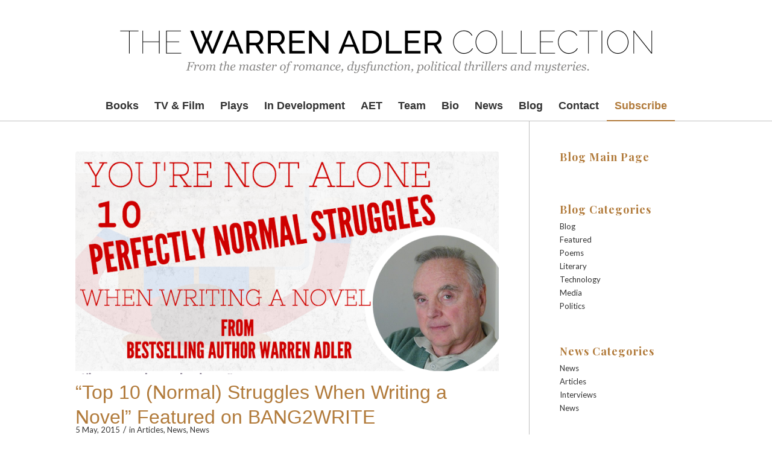

--- FILE ---
content_type: text/html; charset=UTF-8
request_url: https://www.warrenadler.com/top-10-normal-struggles-when-writing-a-novel/
body_size: 18735
content:
<!DOCTYPE html>
<html lang="en-US" class="html_stretched responsive av-preloader-disabled  html_header_top html_logo_center html_bottom_nav_header html_menu_right html_custom html_header_sticky_disabled html_header_shrinking_disabled html_mobile_menu_phone html_header_searchicon_disabled html_content_align_center html_header_unstick_top_disabled html_header_stretch_disabled html_av-overlay-side html_av-overlay-side-classic html_av-submenu-noclone html_entry_id_7900 av-cookies-no-cookie-consent av-no-preview av-default-lightbox html_text_menu_active av-mobile-menu-switch-default">
<head>
<meta charset="UTF-8" />


<!-- mobile setting -->
<meta name="viewport" content="width=device-width, initial-scale=1">

<!-- Scripts/CSS and wp_head hook -->
<meta name='robots' content='index, follow, max-image-preview:large, max-snippet:-1, max-video-preview:-1' />

<!-- Google Tag Manager for WordPress by gtm4wp.com -->
<script data-cfasync="false" data-pagespeed-no-defer>
	var gtm4wp_datalayer_name = "dataLayer";
	var dataLayer = dataLayer || [];
</script>
<!-- End Google Tag Manager for WordPress by gtm4wp.com -->			<!-- Using Stormation's 'Read More, Copy Link' plugin from stormation.info -->
			<script language="JavaScript">
				function addLink() {
					var bodyElement = document.getElementsByTagName('body')[0];
					var selection;
					selection = window.getSelection();
					var selectiontxt = selection.toString();
										var pageLink = "<br /><br /> ";
					var copytext = selection + pageLink;
										var attachDiv = document.createElement('div');
					attachDiv.style.position='absolute';
					attachDiv.style.left='-99999px';
					bodyElement.appendChild(attachDiv);
					attachDiv.innerHTML = copytext;
					selection.selectAllChildren(attachDiv);
					window.setTimeout(function() {
						bodyElement.removeChild(attachDiv);
					},0);
				}
				document.oncopy = addLink;
			</script>
			
	<!-- This site is optimized with the Yoast SEO plugin v26.6 - https://yoast.com/wordpress/plugins/seo/ -->
	<title>&quot;Top 10 (Normal) Struggles When Writing a Novel&quot; Featured on BANG2WRITE - The Warren Adler Collection</title>
	<link rel="canonical" href="https://www.warrenadler.com/top-10-normal-struggles-when-writing-a-novel/" />
	<meta property="og:locale" content="en_US" />
	<meta property="og:type" content="article" />
	<meta property="og:title" content="&quot;Top 10 (Normal) Struggles When Writing a Novel&quot; Featured on BANG2WRITE - The Warren Adler Collection" />
	<meta property="og:description" content="BANG2WRITE Features Warren Adler&#8217;s &#8220;Top 10 (Normal) Struggles When Writing a Novel&#8221;  1) Title dilemmas Like every author on the planet, I’ve spent endless hours mulling over title options for my work. One strives, of course, to be both memorable and honestly descriptive of the content. But then, by and large, a great title is [&hellip;]" />
	<meta property="og:url" content="https://www.warrenadler.com/top-10-normal-struggles-when-writing-a-novel/" />
	<meta property="og:site_name" content="The Warren Adler Collection" />
	<meta property="article:author" content="https://www.facebook.com/warrenadler" />
	<meta property="article:published_time" content="2015-05-05T16:48:01+00:00" />
	<meta property="og:image" content="https://www.warrenadler.com/wp-content/uploads/2015/04/10-normal-struggles-1.png" />
	<meta property="og:image:width" content="799" />
	<meta property="og:image:height" content="420" />
	<meta property="og:image:type" content="image/png" />
	<meta name="author" content="Warren Adler" />
	<meta name="twitter:label1" content="Written by" />
	<meta name="twitter:data1" content="Warren Adler" />
	<meta name="twitter:label2" content="Est. reading time" />
	<meta name="twitter:data2" content="1 minute" />
	<script type="application/ld+json" class="yoast-schema-graph">{"@context":"https://schema.org","@graph":[{"@type":"WebPage","@id":"https://www.warrenadler.com/top-10-normal-struggles-when-writing-a-novel/","url":"https://www.warrenadler.com/top-10-normal-struggles-when-writing-a-novel/","name":"\"Top 10 (Normal) Struggles When Writing a Novel\" Featured on BANG2WRITE - The Warren Adler Collection","isPartOf":{"@id":"https://www.warrenadler.com/#website"},"primaryImageOfPage":{"@id":"https://www.warrenadler.com/top-10-normal-struggles-when-writing-a-novel/#primaryimage"},"image":{"@id":"https://www.warrenadler.com/top-10-normal-struggles-when-writing-a-novel/#primaryimage"},"thumbnailUrl":"https://www.warrenadler.com/wp-content/uploads/2015/04/10-normal-struggles-1.png","datePublished":"2015-05-05T16:48:01+00:00","author":{"@id":"https://www.warrenadler.com/#/schema/person/305eb2246344122004c991d7d2108ffe"},"breadcrumb":{"@id":"https://www.warrenadler.com/top-10-normal-struggles-when-writing-a-novel/#breadcrumb"},"inLanguage":"en-US","potentialAction":[{"@type":"ReadAction","target":["https://www.warrenadler.com/top-10-normal-struggles-when-writing-a-novel/"]}]},{"@type":"ImageObject","inLanguage":"en-US","@id":"https://www.warrenadler.com/top-10-normal-struggles-when-writing-a-novel/#primaryimage","url":"https://www.warrenadler.com/wp-content/uploads/2015/04/10-normal-struggles-1.png","contentUrl":"https://www.warrenadler.com/wp-content/uploads/2015/04/10-normal-struggles-1.png","width":799,"height":420,"caption":"writing a novel"},{"@type":"BreadcrumbList","@id":"https://www.warrenadler.com/top-10-normal-struggles-when-writing-a-novel/#breadcrumb","itemListElement":[{"@type":"ListItem","position":1,"name":"Home","item":"https://www.warrenadler.com/"},{"@type":"ListItem","position":2,"name":"Blog","item":"https://www.warrenadler.com/blog/"},{"@type":"ListItem","position":3,"name":"&#8220;Top 10 (Normal) Struggles When Writing a Novel&#8221; Featured on BANG2WRITE"}]},{"@type":"WebSite","@id":"https://www.warrenadler.com/#website","url":"https://www.warrenadler.com/","name":"The Warren Adler Collection","description":"From the master of romance, dysfunction, politcal thrillers and mysteries.","potentialAction":[{"@type":"SearchAction","target":{"@type":"EntryPoint","urlTemplate":"https://www.warrenadler.com/?s={search_term_string}"},"query-input":{"@type":"PropertyValueSpecification","valueRequired":true,"valueName":"search_term_string"}}],"inLanguage":"en-US"},{"@type":"Person","@id":"https://www.warrenadler.com/#/schema/person/305eb2246344122004c991d7d2108ffe","name":"Warren Adler","image":{"@type":"ImageObject","inLanguage":"en-US","@id":"https://www.warrenadler.com/#/schema/person/image/","url":"https://secure.gravatar.com/avatar/ca17ff4929ebe294cb9f2f88e57dbcd8d3571e94341761b387c03da3edcc78ad?s=96&d=mm&r=g","contentUrl":"https://secure.gravatar.com/avatar/ca17ff4929ebe294cb9f2f88e57dbcd8d3571e94341761b387c03da3edcc78ad?s=96&d=mm&r=g","caption":"Warren Adler"},"sameAs":["https://warrenadler.com","https://www.facebook.com/warrenadler"],"url":"https://www.warrenadler.com/warren-adler/warren/"}]}</script>
	<!-- / Yoast SEO plugin. -->


<link rel="alternate" type="application/rss+xml" title="The Warren Adler Collection &raquo; Feed" href="https://www.warrenadler.com/feed/" />
<link rel="alternate" type="application/rss+xml" title="The Warren Adler Collection &raquo; Comments Feed" href="https://www.warrenadler.com/comments/feed/" />
<link rel="alternate" title="oEmbed (JSON)" type="application/json+oembed" href="https://www.warrenadler.com/wp-json/oembed/1.0/embed?url=https%3A%2F%2Fwww.warrenadler.com%2Ftop-10-normal-struggles-when-writing-a-novel%2F" />
<link rel="alternate" title="oEmbed (XML)" type="text/xml+oembed" href="https://www.warrenadler.com/wp-json/oembed/1.0/embed?url=https%3A%2F%2Fwww.warrenadler.com%2Ftop-10-normal-struggles-when-writing-a-novel%2F&#038;format=xml" />

<!-- google webfont font replacement -->

			<script type='text/javascript'>

				(function() {

					/*	check if webfonts are disabled by user setting via cookie - or user must opt in.	*/
					var html = document.getElementsByTagName('html')[0];
					var cookie_check = html.className.indexOf('av-cookies-needs-opt-in') >= 0 || html.className.indexOf('av-cookies-can-opt-out') >= 0;
					var allow_continue = true;
					var silent_accept_cookie = html.className.indexOf('av-cookies-user-silent-accept') >= 0;

					if( cookie_check && ! silent_accept_cookie )
					{
						if( ! document.cookie.match(/aviaCookieConsent/) || html.className.indexOf('av-cookies-session-refused') >= 0 )
						{
							allow_continue = false;
						}
						else
						{
							if( ! document.cookie.match(/aviaPrivacyRefuseCookiesHideBar/) )
							{
								allow_continue = false;
							}
							else if( ! document.cookie.match(/aviaPrivacyEssentialCookiesEnabled/) )
							{
								allow_continue = false;
							}
							else if( document.cookie.match(/aviaPrivacyGoogleWebfontsDisabled/) )
							{
								allow_continue = false;
							}
						}
					}

					if( allow_continue )
					{
						var f = document.createElement('link');

						f.type 	= 'text/css';
						f.rel 	= 'stylesheet';
						f.href 	= 'https://fonts.googleapis.com/css?family=Playfair+Display:400,700%7CLato:300,400,700&display=auto';
						f.id 	= 'avia-google-webfont';

						document.getElementsByTagName('head')[0].appendChild(f);
					}
				})();

			</script>
			<style id='wp-img-auto-sizes-contain-inline-css' type='text/css'>
img:is([sizes=auto i],[sizes^="auto," i]){contain-intrinsic-size:3000px 1500px}
/*# sourceURL=wp-img-auto-sizes-contain-inline-css */
</style>
<link rel='stylesheet' id='jetpack_related-posts-css' href='https://www.warrenadler.com/wp-content/plugins/jetpack/modules/related-posts/related-posts.css?ver=20240116' type='text/css' media='all' />
<link rel='stylesheet' id='avia-grid-css' href='https://www.warrenadler.com/wp-content/themes/enfold/css/grid.css?ver=7.1.1' type='text/css' media='all' />
<link rel='stylesheet' id='avia-base-css' href='https://www.warrenadler.com/wp-content/themes/enfold/css/base.css?ver=7.1.1' type='text/css' media='all' />
<link rel='stylesheet' id='avia-layout-css' href='https://www.warrenadler.com/wp-content/themes/enfold/css/layout.css?ver=7.1.1' type='text/css' media='all' />
<link rel='stylesheet' id='avia-module-audioplayer-css' href='https://www.warrenadler.com/wp-content/themes/enfold/config-templatebuilder/avia-shortcodes/audio-player/audio-player.css?ver=7.1.1' type='text/css' media='all' />
<link rel='stylesheet' id='avia-module-blog-css' href='https://www.warrenadler.com/wp-content/themes/enfold/config-templatebuilder/avia-shortcodes/blog/blog.css?ver=7.1.1' type='text/css' media='all' />
<link rel='stylesheet' id='avia-module-postslider-css' href='https://www.warrenadler.com/wp-content/themes/enfold/config-templatebuilder/avia-shortcodes/postslider/postslider.css?ver=7.1.1' type='text/css' media='all' />
<link rel='stylesheet' id='avia-module-button-css' href='https://www.warrenadler.com/wp-content/themes/enfold/config-templatebuilder/avia-shortcodes/buttons/buttons.css?ver=7.1.1' type='text/css' media='all' />
<link rel='stylesheet' id='avia-module-buttonrow-css' href='https://www.warrenadler.com/wp-content/themes/enfold/config-templatebuilder/avia-shortcodes/buttonrow/buttonrow.css?ver=7.1.1' type='text/css' media='all' />
<link rel='stylesheet' id='avia-module-button-fullwidth-css' href='https://www.warrenadler.com/wp-content/themes/enfold/config-templatebuilder/avia-shortcodes/buttons_fullwidth/buttons_fullwidth.css?ver=7.1.1' type='text/css' media='all' />
<link rel='stylesheet' id='avia-module-catalogue-css' href='https://www.warrenadler.com/wp-content/themes/enfold/config-templatebuilder/avia-shortcodes/catalogue/catalogue.css?ver=7.1.1' type='text/css' media='all' />
<link rel='stylesheet' id='avia-module-comments-css' href='https://www.warrenadler.com/wp-content/themes/enfold/config-templatebuilder/avia-shortcodes/comments/comments.css?ver=7.1.1' type='text/css' media='all' />
<link rel='stylesheet' id='avia-module-contact-css' href='https://www.warrenadler.com/wp-content/themes/enfold/config-templatebuilder/avia-shortcodes/contact/contact.css?ver=7.1.1' type='text/css' media='all' />
<link rel='stylesheet' id='avia-module-slideshow-css' href='https://www.warrenadler.com/wp-content/themes/enfold/config-templatebuilder/avia-shortcodes/slideshow/slideshow.css?ver=7.1.1' type='text/css' media='all' />
<link rel='stylesheet' id='avia-module-slideshow-contentpartner-css' href='https://www.warrenadler.com/wp-content/themes/enfold/config-templatebuilder/avia-shortcodes/contentslider/contentslider.css?ver=7.1.1' type='text/css' media='all' />
<link rel='stylesheet' id='avia-module-countdown-css' href='https://www.warrenadler.com/wp-content/themes/enfold/config-templatebuilder/avia-shortcodes/countdown/countdown.css?ver=7.1.1' type='text/css' media='all' />
<link rel='stylesheet' id='avia-module-dynamic-field-css' href='https://www.warrenadler.com/wp-content/themes/enfold/config-templatebuilder/avia-shortcodes/dynamic_field/dynamic_field.css?ver=7.1.1' type='text/css' media='all' />
<link rel='stylesheet' id='avia-module-gallery-css' href='https://www.warrenadler.com/wp-content/themes/enfold/config-templatebuilder/avia-shortcodes/gallery/gallery.css?ver=7.1.1' type='text/css' media='all' />
<link rel='stylesheet' id='avia-module-gallery-hor-css' href='https://www.warrenadler.com/wp-content/themes/enfold/config-templatebuilder/avia-shortcodes/gallery_horizontal/gallery_horizontal.css?ver=7.1.1' type='text/css' media='all' />
<link rel='stylesheet' id='avia-module-maps-css' href='https://www.warrenadler.com/wp-content/themes/enfold/config-templatebuilder/avia-shortcodes/google_maps/google_maps.css?ver=7.1.1' type='text/css' media='all' />
<link rel='stylesheet' id='avia-module-gridrow-css' href='https://www.warrenadler.com/wp-content/themes/enfold/config-templatebuilder/avia-shortcodes/grid_row/grid_row.css?ver=7.1.1' type='text/css' media='all' />
<link rel='stylesheet' id='avia-module-heading-css' href='https://www.warrenadler.com/wp-content/themes/enfold/config-templatebuilder/avia-shortcodes/heading/heading.css?ver=7.1.1' type='text/css' media='all' />
<link rel='stylesheet' id='avia-module-rotator-css' href='https://www.warrenadler.com/wp-content/themes/enfold/config-templatebuilder/avia-shortcodes/headline_rotator/headline_rotator.css?ver=7.1.1' type='text/css' media='all' />
<link rel='stylesheet' id='avia-module-hr-css' href='https://www.warrenadler.com/wp-content/themes/enfold/config-templatebuilder/avia-shortcodes/hr/hr.css?ver=7.1.1' type='text/css' media='all' />
<link rel='stylesheet' id='avia-module-icon-css' href='https://www.warrenadler.com/wp-content/themes/enfold/config-templatebuilder/avia-shortcodes/icon/icon.css?ver=7.1.1' type='text/css' media='all' />
<link rel='stylesheet' id='avia-module-icon-circles-css' href='https://www.warrenadler.com/wp-content/themes/enfold/config-templatebuilder/avia-shortcodes/icon_circles/icon_circles.css?ver=7.1.1' type='text/css' media='all' />
<link rel='stylesheet' id='avia-module-iconbox-css' href='https://www.warrenadler.com/wp-content/themes/enfold/config-templatebuilder/avia-shortcodes/iconbox/iconbox.css?ver=7.1.1' type='text/css' media='all' />
<link rel='stylesheet' id='avia-module-icongrid-css' href='https://www.warrenadler.com/wp-content/themes/enfold/config-templatebuilder/avia-shortcodes/icongrid/icongrid.css?ver=7.1.1' type='text/css' media='all' />
<link rel='stylesheet' id='avia-module-iconlist-css' href='https://www.warrenadler.com/wp-content/themes/enfold/config-templatebuilder/avia-shortcodes/iconlist/iconlist.css?ver=7.1.1' type='text/css' media='all' />
<link rel='stylesheet' id='avia-module-image-css' href='https://www.warrenadler.com/wp-content/themes/enfold/config-templatebuilder/avia-shortcodes/image/image.css?ver=7.1.1' type='text/css' media='all' />
<link rel='stylesheet' id='avia-module-image-diff-css' href='https://www.warrenadler.com/wp-content/themes/enfold/config-templatebuilder/avia-shortcodes/image_diff/image_diff.css?ver=7.1.1' type='text/css' media='all' />
<link rel='stylesheet' id='avia-module-hotspot-css' href='https://www.warrenadler.com/wp-content/themes/enfold/config-templatebuilder/avia-shortcodes/image_hotspots/image_hotspots.css?ver=7.1.1' type='text/css' media='all' />
<link rel='stylesheet' id='avia-module-sc-lottie-animation-css' href='https://www.warrenadler.com/wp-content/themes/enfold/config-templatebuilder/avia-shortcodes/lottie_animation/lottie_animation.css?ver=7.1.1' type='text/css' media='all' />
<link rel='stylesheet' id='avia-module-magazine-css' href='https://www.warrenadler.com/wp-content/themes/enfold/config-templatebuilder/avia-shortcodes/magazine/magazine.css?ver=7.1.1' type='text/css' media='all' />
<link rel='stylesheet' id='avia-module-masonry-css' href='https://www.warrenadler.com/wp-content/themes/enfold/config-templatebuilder/avia-shortcodes/masonry_entries/masonry_entries.css?ver=7.1.1' type='text/css' media='all' />
<link rel='stylesheet' id='avia-siteloader-css' href='https://www.warrenadler.com/wp-content/themes/enfold/css/avia-snippet-site-preloader.css?ver=7.1.1' type='text/css' media='all' />
<link rel='stylesheet' id='avia-module-menu-css' href='https://www.warrenadler.com/wp-content/themes/enfold/config-templatebuilder/avia-shortcodes/menu/menu.css?ver=7.1.1' type='text/css' media='all' />
<link rel='stylesheet' id='avia-module-notification-css' href='https://www.warrenadler.com/wp-content/themes/enfold/config-templatebuilder/avia-shortcodes/notification/notification.css?ver=7.1.1' type='text/css' media='all' />
<link rel='stylesheet' id='avia-module-numbers-css' href='https://www.warrenadler.com/wp-content/themes/enfold/config-templatebuilder/avia-shortcodes/numbers/numbers.css?ver=7.1.1' type='text/css' media='all' />
<link rel='stylesheet' id='avia-module-portfolio-css' href='https://www.warrenadler.com/wp-content/themes/enfold/config-templatebuilder/avia-shortcodes/portfolio/portfolio.css?ver=7.1.1' type='text/css' media='all' />
<link rel='stylesheet' id='avia-module-post-metadata-css' href='https://www.warrenadler.com/wp-content/themes/enfold/config-templatebuilder/avia-shortcodes/post_metadata/post_metadata.css?ver=7.1.1' type='text/css' media='all' />
<link rel='stylesheet' id='avia-module-progress-bar-css' href='https://www.warrenadler.com/wp-content/themes/enfold/config-templatebuilder/avia-shortcodes/progressbar/progressbar.css?ver=7.1.1' type='text/css' media='all' />
<link rel='stylesheet' id='avia-module-promobox-css' href='https://www.warrenadler.com/wp-content/themes/enfold/config-templatebuilder/avia-shortcodes/promobox/promobox.css?ver=7.1.1' type='text/css' media='all' />
<link rel='stylesheet' id='avia-sc-search-css' href='https://www.warrenadler.com/wp-content/themes/enfold/config-templatebuilder/avia-shortcodes/search/search.css?ver=7.1.1' type='text/css' media='all' />
<link rel='stylesheet' id='avia-module-slideshow-accordion-css' href='https://www.warrenadler.com/wp-content/themes/enfold/config-templatebuilder/avia-shortcodes/slideshow_accordion/slideshow_accordion.css?ver=7.1.1' type='text/css' media='all' />
<link rel='stylesheet' id='avia-module-slideshow-feature-image-css' href='https://www.warrenadler.com/wp-content/themes/enfold/config-templatebuilder/avia-shortcodes/slideshow_feature_image/slideshow_feature_image.css?ver=7.1.1' type='text/css' media='all' />
<link rel='stylesheet' id='avia-module-slideshow-fullsize-css' href='https://www.warrenadler.com/wp-content/themes/enfold/config-templatebuilder/avia-shortcodes/slideshow_fullsize/slideshow_fullsize.css?ver=7.1.1' type='text/css' media='all' />
<link rel='stylesheet' id='avia-module-slideshow-fullscreen-css' href='https://www.warrenadler.com/wp-content/themes/enfold/config-templatebuilder/avia-shortcodes/slideshow_fullscreen/slideshow_fullscreen.css?ver=7.1.1' type='text/css' media='all' />
<link rel='stylesheet' id='avia-module-slideshow-ls-css' href='https://www.warrenadler.com/wp-content/themes/enfold/config-templatebuilder/avia-shortcodes/slideshow_layerslider/slideshow_layerslider.css?ver=7.1.1' type='text/css' media='all' />
<link rel='stylesheet' id='avia-module-social-css' href='https://www.warrenadler.com/wp-content/themes/enfold/config-templatebuilder/avia-shortcodes/social_share/social_share.css?ver=7.1.1' type='text/css' media='all' />
<link rel='stylesheet' id='avia-module-tabsection-css' href='https://www.warrenadler.com/wp-content/themes/enfold/config-templatebuilder/avia-shortcodes/tab_section/tab_section.css?ver=7.1.1' type='text/css' media='all' />
<link rel='stylesheet' id='avia-module-table-css' href='https://www.warrenadler.com/wp-content/themes/enfold/config-templatebuilder/avia-shortcodes/table/table.css?ver=7.1.1' type='text/css' media='all' />
<link rel='stylesheet' id='avia-module-tabs-css' href='https://www.warrenadler.com/wp-content/themes/enfold/config-templatebuilder/avia-shortcodes/tabs/tabs.css?ver=7.1.1' type='text/css' media='all' />
<link rel='stylesheet' id='avia-module-team-css' href='https://www.warrenadler.com/wp-content/themes/enfold/config-templatebuilder/avia-shortcodes/team/team.css?ver=7.1.1' type='text/css' media='all' />
<link rel='stylesheet' id='avia-module-testimonials-css' href='https://www.warrenadler.com/wp-content/themes/enfold/config-templatebuilder/avia-shortcodes/testimonials/testimonials.css?ver=7.1.1' type='text/css' media='all' />
<link rel='stylesheet' id='avia-module-timeline-css' href='https://www.warrenadler.com/wp-content/themes/enfold/config-templatebuilder/avia-shortcodes/timeline/timeline.css?ver=7.1.1' type='text/css' media='all' />
<link rel='stylesheet' id='avia-module-toggles-css' href='https://www.warrenadler.com/wp-content/themes/enfold/config-templatebuilder/avia-shortcodes/toggles/toggles.css?ver=7.1.1' type='text/css' media='all' />
<link rel='stylesheet' id='avia-module-video-css' href='https://www.warrenadler.com/wp-content/themes/enfold/config-templatebuilder/avia-shortcodes/video/video.css?ver=7.1.1' type='text/css' media='all' />
<style id='wp-emoji-styles-inline-css' type='text/css'>

	img.wp-smiley, img.emoji {
		display: inline !important;
		border: none !important;
		box-shadow: none !important;
		height: 1em !important;
		width: 1em !important;
		margin: 0 0.07em !important;
		vertical-align: -0.1em !important;
		background: none !important;
		padding: 0 !important;
	}
/*# sourceURL=wp-emoji-styles-inline-css */
</style>
<link rel='stylesheet' id='wp-block-library-css' href='https://www.warrenadler.com/wp-includes/css/dist/block-library/style.min.css?ver=9d9167378af9faeedcf488e9fb40272c' type='text/css' media='all' />
<style id='global-styles-inline-css' type='text/css'>
:root{--wp--preset--aspect-ratio--square: 1;--wp--preset--aspect-ratio--4-3: 4/3;--wp--preset--aspect-ratio--3-4: 3/4;--wp--preset--aspect-ratio--3-2: 3/2;--wp--preset--aspect-ratio--2-3: 2/3;--wp--preset--aspect-ratio--16-9: 16/9;--wp--preset--aspect-ratio--9-16: 9/16;--wp--preset--color--black: #000000;--wp--preset--color--cyan-bluish-gray: #abb8c3;--wp--preset--color--white: #ffffff;--wp--preset--color--pale-pink: #f78da7;--wp--preset--color--vivid-red: #cf2e2e;--wp--preset--color--luminous-vivid-orange: #ff6900;--wp--preset--color--luminous-vivid-amber: #fcb900;--wp--preset--color--light-green-cyan: #7bdcb5;--wp--preset--color--vivid-green-cyan: #00d084;--wp--preset--color--pale-cyan-blue: #8ed1fc;--wp--preset--color--vivid-cyan-blue: #0693e3;--wp--preset--color--vivid-purple: #9b51e0;--wp--preset--color--metallic-red: #b02b2c;--wp--preset--color--maximum-yellow-red: #edae44;--wp--preset--color--yellow-sun: #eeee22;--wp--preset--color--palm-leaf: #83a846;--wp--preset--color--aero: #7bb0e7;--wp--preset--color--old-lavender: #745f7e;--wp--preset--color--steel-teal: #5f8789;--wp--preset--color--raspberry-pink: #d65799;--wp--preset--color--medium-turquoise: #4ecac2;--wp--preset--gradient--vivid-cyan-blue-to-vivid-purple: linear-gradient(135deg,rgb(6,147,227) 0%,rgb(155,81,224) 100%);--wp--preset--gradient--light-green-cyan-to-vivid-green-cyan: linear-gradient(135deg,rgb(122,220,180) 0%,rgb(0,208,130) 100%);--wp--preset--gradient--luminous-vivid-amber-to-luminous-vivid-orange: linear-gradient(135deg,rgb(252,185,0) 0%,rgb(255,105,0) 100%);--wp--preset--gradient--luminous-vivid-orange-to-vivid-red: linear-gradient(135deg,rgb(255,105,0) 0%,rgb(207,46,46) 100%);--wp--preset--gradient--very-light-gray-to-cyan-bluish-gray: linear-gradient(135deg,rgb(238,238,238) 0%,rgb(169,184,195) 100%);--wp--preset--gradient--cool-to-warm-spectrum: linear-gradient(135deg,rgb(74,234,220) 0%,rgb(151,120,209) 20%,rgb(207,42,186) 40%,rgb(238,44,130) 60%,rgb(251,105,98) 80%,rgb(254,248,76) 100%);--wp--preset--gradient--blush-light-purple: linear-gradient(135deg,rgb(255,206,236) 0%,rgb(152,150,240) 100%);--wp--preset--gradient--blush-bordeaux: linear-gradient(135deg,rgb(254,205,165) 0%,rgb(254,45,45) 50%,rgb(107,0,62) 100%);--wp--preset--gradient--luminous-dusk: linear-gradient(135deg,rgb(255,203,112) 0%,rgb(199,81,192) 50%,rgb(65,88,208) 100%);--wp--preset--gradient--pale-ocean: linear-gradient(135deg,rgb(255,245,203) 0%,rgb(182,227,212) 50%,rgb(51,167,181) 100%);--wp--preset--gradient--electric-grass: linear-gradient(135deg,rgb(202,248,128) 0%,rgb(113,206,126) 100%);--wp--preset--gradient--midnight: linear-gradient(135deg,rgb(2,3,129) 0%,rgb(40,116,252) 100%);--wp--preset--font-size--small: 1rem;--wp--preset--font-size--medium: 1.125rem;--wp--preset--font-size--large: 1.75rem;--wp--preset--font-size--x-large: clamp(1.75rem, 3vw, 2.25rem);--wp--preset--spacing--20: 0.44rem;--wp--preset--spacing--30: 0.67rem;--wp--preset--spacing--40: 1rem;--wp--preset--spacing--50: 1.5rem;--wp--preset--spacing--60: 2.25rem;--wp--preset--spacing--70: 3.38rem;--wp--preset--spacing--80: 5.06rem;--wp--preset--shadow--natural: 6px 6px 9px rgba(0, 0, 0, 0.2);--wp--preset--shadow--deep: 12px 12px 50px rgba(0, 0, 0, 0.4);--wp--preset--shadow--sharp: 6px 6px 0px rgba(0, 0, 0, 0.2);--wp--preset--shadow--outlined: 6px 6px 0px -3px rgb(255, 255, 255), 6px 6px rgb(0, 0, 0);--wp--preset--shadow--crisp: 6px 6px 0px rgb(0, 0, 0);}:root { --wp--style--global--content-size: 800px;--wp--style--global--wide-size: 1130px; }:where(body) { margin: 0; }.wp-site-blocks > .alignleft { float: left; margin-right: 2em; }.wp-site-blocks > .alignright { float: right; margin-left: 2em; }.wp-site-blocks > .aligncenter { justify-content: center; margin-left: auto; margin-right: auto; }:where(.is-layout-flex){gap: 0.5em;}:where(.is-layout-grid){gap: 0.5em;}.is-layout-flow > .alignleft{float: left;margin-inline-start: 0;margin-inline-end: 2em;}.is-layout-flow > .alignright{float: right;margin-inline-start: 2em;margin-inline-end: 0;}.is-layout-flow > .aligncenter{margin-left: auto !important;margin-right: auto !important;}.is-layout-constrained > .alignleft{float: left;margin-inline-start: 0;margin-inline-end: 2em;}.is-layout-constrained > .alignright{float: right;margin-inline-start: 2em;margin-inline-end: 0;}.is-layout-constrained > .aligncenter{margin-left: auto !important;margin-right: auto !important;}.is-layout-constrained > :where(:not(.alignleft):not(.alignright):not(.alignfull)){max-width: var(--wp--style--global--content-size);margin-left: auto !important;margin-right: auto !important;}.is-layout-constrained > .alignwide{max-width: var(--wp--style--global--wide-size);}body .is-layout-flex{display: flex;}.is-layout-flex{flex-wrap: wrap;align-items: center;}.is-layout-flex > :is(*, div){margin: 0;}body .is-layout-grid{display: grid;}.is-layout-grid > :is(*, div){margin: 0;}body{padding-top: 0px;padding-right: 0px;padding-bottom: 0px;padding-left: 0px;}a:where(:not(.wp-element-button)){text-decoration: underline;}:root :where(.wp-element-button, .wp-block-button__link){background-color: #32373c;border-width: 0;color: #fff;font-family: inherit;font-size: inherit;font-style: inherit;font-weight: inherit;letter-spacing: inherit;line-height: inherit;padding-top: calc(0.667em + 2px);padding-right: calc(1.333em + 2px);padding-bottom: calc(0.667em + 2px);padding-left: calc(1.333em + 2px);text-decoration: none;text-transform: inherit;}.has-black-color{color: var(--wp--preset--color--black) !important;}.has-cyan-bluish-gray-color{color: var(--wp--preset--color--cyan-bluish-gray) !important;}.has-white-color{color: var(--wp--preset--color--white) !important;}.has-pale-pink-color{color: var(--wp--preset--color--pale-pink) !important;}.has-vivid-red-color{color: var(--wp--preset--color--vivid-red) !important;}.has-luminous-vivid-orange-color{color: var(--wp--preset--color--luminous-vivid-orange) !important;}.has-luminous-vivid-amber-color{color: var(--wp--preset--color--luminous-vivid-amber) !important;}.has-light-green-cyan-color{color: var(--wp--preset--color--light-green-cyan) !important;}.has-vivid-green-cyan-color{color: var(--wp--preset--color--vivid-green-cyan) !important;}.has-pale-cyan-blue-color{color: var(--wp--preset--color--pale-cyan-blue) !important;}.has-vivid-cyan-blue-color{color: var(--wp--preset--color--vivid-cyan-blue) !important;}.has-vivid-purple-color{color: var(--wp--preset--color--vivid-purple) !important;}.has-metallic-red-color{color: var(--wp--preset--color--metallic-red) !important;}.has-maximum-yellow-red-color{color: var(--wp--preset--color--maximum-yellow-red) !important;}.has-yellow-sun-color{color: var(--wp--preset--color--yellow-sun) !important;}.has-palm-leaf-color{color: var(--wp--preset--color--palm-leaf) !important;}.has-aero-color{color: var(--wp--preset--color--aero) !important;}.has-old-lavender-color{color: var(--wp--preset--color--old-lavender) !important;}.has-steel-teal-color{color: var(--wp--preset--color--steel-teal) !important;}.has-raspberry-pink-color{color: var(--wp--preset--color--raspberry-pink) !important;}.has-medium-turquoise-color{color: var(--wp--preset--color--medium-turquoise) !important;}.has-black-background-color{background-color: var(--wp--preset--color--black) !important;}.has-cyan-bluish-gray-background-color{background-color: var(--wp--preset--color--cyan-bluish-gray) !important;}.has-white-background-color{background-color: var(--wp--preset--color--white) !important;}.has-pale-pink-background-color{background-color: var(--wp--preset--color--pale-pink) !important;}.has-vivid-red-background-color{background-color: var(--wp--preset--color--vivid-red) !important;}.has-luminous-vivid-orange-background-color{background-color: var(--wp--preset--color--luminous-vivid-orange) !important;}.has-luminous-vivid-amber-background-color{background-color: var(--wp--preset--color--luminous-vivid-amber) !important;}.has-light-green-cyan-background-color{background-color: var(--wp--preset--color--light-green-cyan) !important;}.has-vivid-green-cyan-background-color{background-color: var(--wp--preset--color--vivid-green-cyan) !important;}.has-pale-cyan-blue-background-color{background-color: var(--wp--preset--color--pale-cyan-blue) !important;}.has-vivid-cyan-blue-background-color{background-color: var(--wp--preset--color--vivid-cyan-blue) !important;}.has-vivid-purple-background-color{background-color: var(--wp--preset--color--vivid-purple) !important;}.has-metallic-red-background-color{background-color: var(--wp--preset--color--metallic-red) !important;}.has-maximum-yellow-red-background-color{background-color: var(--wp--preset--color--maximum-yellow-red) !important;}.has-yellow-sun-background-color{background-color: var(--wp--preset--color--yellow-sun) !important;}.has-palm-leaf-background-color{background-color: var(--wp--preset--color--palm-leaf) !important;}.has-aero-background-color{background-color: var(--wp--preset--color--aero) !important;}.has-old-lavender-background-color{background-color: var(--wp--preset--color--old-lavender) !important;}.has-steel-teal-background-color{background-color: var(--wp--preset--color--steel-teal) !important;}.has-raspberry-pink-background-color{background-color: var(--wp--preset--color--raspberry-pink) !important;}.has-medium-turquoise-background-color{background-color: var(--wp--preset--color--medium-turquoise) !important;}.has-black-border-color{border-color: var(--wp--preset--color--black) !important;}.has-cyan-bluish-gray-border-color{border-color: var(--wp--preset--color--cyan-bluish-gray) !important;}.has-white-border-color{border-color: var(--wp--preset--color--white) !important;}.has-pale-pink-border-color{border-color: var(--wp--preset--color--pale-pink) !important;}.has-vivid-red-border-color{border-color: var(--wp--preset--color--vivid-red) !important;}.has-luminous-vivid-orange-border-color{border-color: var(--wp--preset--color--luminous-vivid-orange) !important;}.has-luminous-vivid-amber-border-color{border-color: var(--wp--preset--color--luminous-vivid-amber) !important;}.has-light-green-cyan-border-color{border-color: var(--wp--preset--color--light-green-cyan) !important;}.has-vivid-green-cyan-border-color{border-color: var(--wp--preset--color--vivid-green-cyan) !important;}.has-pale-cyan-blue-border-color{border-color: var(--wp--preset--color--pale-cyan-blue) !important;}.has-vivid-cyan-blue-border-color{border-color: var(--wp--preset--color--vivid-cyan-blue) !important;}.has-vivid-purple-border-color{border-color: var(--wp--preset--color--vivid-purple) !important;}.has-metallic-red-border-color{border-color: var(--wp--preset--color--metallic-red) !important;}.has-maximum-yellow-red-border-color{border-color: var(--wp--preset--color--maximum-yellow-red) !important;}.has-yellow-sun-border-color{border-color: var(--wp--preset--color--yellow-sun) !important;}.has-palm-leaf-border-color{border-color: var(--wp--preset--color--palm-leaf) !important;}.has-aero-border-color{border-color: var(--wp--preset--color--aero) !important;}.has-old-lavender-border-color{border-color: var(--wp--preset--color--old-lavender) !important;}.has-steel-teal-border-color{border-color: var(--wp--preset--color--steel-teal) !important;}.has-raspberry-pink-border-color{border-color: var(--wp--preset--color--raspberry-pink) !important;}.has-medium-turquoise-border-color{border-color: var(--wp--preset--color--medium-turquoise) !important;}.has-vivid-cyan-blue-to-vivid-purple-gradient-background{background: var(--wp--preset--gradient--vivid-cyan-blue-to-vivid-purple) !important;}.has-light-green-cyan-to-vivid-green-cyan-gradient-background{background: var(--wp--preset--gradient--light-green-cyan-to-vivid-green-cyan) !important;}.has-luminous-vivid-amber-to-luminous-vivid-orange-gradient-background{background: var(--wp--preset--gradient--luminous-vivid-amber-to-luminous-vivid-orange) !important;}.has-luminous-vivid-orange-to-vivid-red-gradient-background{background: var(--wp--preset--gradient--luminous-vivid-orange-to-vivid-red) !important;}.has-very-light-gray-to-cyan-bluish-gray-gradient-background{background: var(--wp--preset--gradient--very-light-gray-to-cyan-bluish-gray) !important;}.has-cool-to-warm-spectrum-gradient-background{background: var(--wp--preset--gradient--cool-to-warm-spectrum) !important;}.has-blush-light-purple-gradient-background{background: var(--wp--preset--gradient--blush-light-purple) !important;}.has-blush-bordeaux-gradient-background{background: var(--wp--preset--gradient--blush-bordeaux) !important;}.has-luminous-dusk-gradient-background{background: var(--wp--preset--gradient--luminous-dusk) !important;}.has-pale-ocean-gradient-background{background: var(--wp--preset--gradient--pale-ocean) !important;}.has-electric-grass-gradient-background{background: var(--wp--preset--gradient--electric-grass) !important;}.has-midnight-gradient-background{background: var(--wp--preset--gradient--midnight) !important;}.has-small-font-size{font-size: var(--wp--preset--font-size--small) !important;}.has-medium-font-size{font-size: var(--wp--preset--font-size--medium) !important;}.has-large-font-size{font-size: var(--wp--preset--font-size--large) !important;}.has-x-large-font-size{font-size: var(--wp--preset--font-size--x-large) !important;}
/*# sourceURL=global-styles-inline-css */
</style>

<link rel='stylesheet' id='titan-adminbar-styles-css' href='https://www.warrenadler.com/wp-content/plugins/anti-spam/assets/css/admin-bar.css?ver=7.4.0' type='text/css' media='all' />
<link rel='stylesheet' id='sm-style-css' href='https://www.warrenadler.com/wp-content/plugins/wp-show-more/wpsm-style.css?ver=9d9167378af9faeedcf488e9fb40272c' type='text/css' media='all' />
<link rel='stylesheet' id='avia-scs-css' href='https://www.warrenadler.com/wp-content/themes/enfold/css/shortcodes.css?ver=7.1.1' type='text/css' media='all' />
<link rel='stylesheet' id='avia-fold-unfold-css' href='https://www.warrenadler.com/wp-content/themes/enfold/css/avia-snippet-fold-unfold.css?ver=7.1.1' type='text/css' media='all' />
<link rel='stylesheet' id='avia-popup-css-css' href='https://www.warrenadler.com/wp-content/themes/enfold/js/aviapopup/magnific-popup.min.css?ver=7.1.1' type='text/css' media='screen' />
<link rel='stylesheet' id='avia-lightbox-css' href='https://www.warrenadler.com/wp-content/themes/enfold/css/avia-snippet-lightbox.css?ver=7.1.1' type='text/css' media='screen' />
<link rel='stylesheet' id='avia-widget-css-css' href='https://www.warrenadler.com/wp-content/themes/enfold/css/avia-snippet-widget.css?ver=7.1.1' type='text/css' media='screen' />
<link rel='stylesheet' id='avia-dynamic-css' href='https://www.warrenadler.com/wp-content/uploads/dynamic_avia/enfold_child.css?ver=694bf83ea5ea3' type='text/css' media='all' />
<link rel='stylesheet' id='avia-custom-css' href='https://www.warrenadler.com/wp-content/themes/enfold/css/custom.css?ver=7.1.1' type='text/css' media='all' />
<link rel='stylesheet' id='avia-style-css' href='https://www.warrenadler.com/wp-content/themes/enfold-child/style.css?ver=7.1.1' type='text/css' media='all' />
<link rel='stylesheet' id='flick-css' href='https://www.warrenadler.com/wp-content/plugins/mailchimp/assets/css/flick/flick.css?ver=2.0.0' type='text/css' media='all' />
<link rel='stylesheet' id='avia-gravity-css' href='https://www.warrenadler.com/wp-content/themes/enfold/config-gravityforms/gravity-mod.css?ver=7.1.1' type='text/css' media='screen' />
<script type="text/javascript" id="jetpack_related-posts-js-extra">
/* <![CDATA[ */
var related_posts_js_options = {"post_heading":"h4"};
//# sourceURL=jetpack_related-posts-js-extra
/* ]]> */
</script>
<script type="text/javascript" src="https://www.warrenadler.com/wp-content/plugins/jetpack/_inc/build/related-posts/related-posts.min.js?ver=20240116" id="jetpack_related-posts-js"></script>
<script type="text/javascript" src="https://www.warrenadler.com/wp-includes/js/jquery/jquery.min.js?ver=3.7.1" id="jquery-core-js"></script>
<script type="text/javascript" src="https://www.warrenadler.com/wp-includes/js/jquery/jquery-migrate.min.js?ver=3.4.1" id="jquery-migrate-js"></script>
<script type="text/javascript" src="https://www.warrenadler.com/wp-content/uploads/dynamic_avia/avia-head-scripts-4f5eead831c86c2e16cfa55444a254ca---694bf8666f791.js" id="avia-head-scripts-js"></script>
<link rel="https://api.w.org/" href="https://www.warrenadler.com/wp-json/" /><link rel="alternate" title="JSON" type="application/json" href="https://www.warrenadler.com/wp-json/wp/v2/posts/7900" /><link rel="EditURI" type="application/rsd+xml" title="RSD" href="https://www.warrenadler.com/xmlrpc.php?rsd" />

<link rel='shortlink' href='https://www.warrenadler.com/?p=7900' />
<script type="text/javascript" src="https://www.warrenadler.com/wp-content/plugins/anti-captcha/anti-captcha-0.3.js.php?ver=b0ab42fcb7133122b38521d13da7120b" id="anti-captcha-js"></script>
<!-- HFCM by 99 Robots - Snippet # 2: Google Global Site Tag -->


<!-- /end HFCM by 99 Robots -->
<!-- Pinterest Meta Tag added by Pinterest Verify Meta Tag Plugin v1.3: http://tutskid.com/pinterest-verify-meta-tag/ -->
<meta name="p:domain_verify" content="6a9c12e918925357ca2daa37b942ce6b" />

<!-- Google Tag Manager for WordPress by gtm4wp.com -->
<!-- GTM Container placement set to footer -->
<script data-cfasync="false" data-pagespeed-no-defer type="text/javascript">
	var dataLayer_content = {"pagePostType":"post","pagePostType2":"single-post","pageCategory":["articles","latest-news","news"],"pageAttributes":["writing","warren-adler"],"pagePostAuthor":"Warren Adler"};
	dataLayer.push( dataLayer_content );
</script>
<script data-cfasync="false" data-pagespeed-no-defer type="text/javascript">
(function(w,d,s,l,i){w[l]=w[l]||[];w[l].push({'gtm.start':
new Date().getTime(),event:'gtm.js'});var f=d.getElementsByTagName(s)[0],
j=d.createElement(s),dl=l!='dataLayer'?'&l='+l:'';j.async=true;j.src=
'//www.googletagmanager.com/gtm.js?id='+i+dl;f.parentNode.insertBefore(j,f);
})(window,document,'script','dataLayer','GTM-NKGBTPZ');
</script>
<!-- End Google Tag Manager for WordPress by gtm4wp.com -->
<link rel="icon" href="https://www.warrenadler.com/wp-content/uploads/2014/10/favicon.gif" type="image/gif">
<!--[if lt IE 9]><script src="https://www.warrenadler.com/wp-content/themes/enfold/js/html5shiv.js"></script><![endif]--><link rel="profile" href="https://gmpg.org/xfn/11" />
<link rel="alternate" type="application/rss+xml" title="The Warren Adler Collection RSS2 Feed" href="https://www.warrenadler.com/feed/" />
<link rel="pingback" href="https://www.warrenadler.com/xmlrpc.php" />

<style type='text/css' media='screen'>
 #top #header_main > .container, #top #header_main > .container .main_menu  .av-main-nav > li > a, #top #header_main #menu-item-shop .cart_dropdown_link{ height:150px; line-height: 150px; }
 .html_top_nav_header .av-logo-container{ height:150px;  }
 .html_header_top.html_header_sticky #top #wrap_all #main{ padding-top:202px; } 
</style>
<!-- Hotjar Tracking Code for https://www.warrenadler.com/Popularbooksbywarrenadl --> 
<script> 
	(function(h,o,t,j,a,r){ 
		h.hj=h.hj||function(){(h.hj.q=h.hj.q||[]).push(arguments)}; 
		h._hjSettings={hjid:960958,hjsv:6}; 
		a=o.getElementsByTagName('head')[0]; 
		r=o.createElement('script');r.async=1; 
		r.src=t+h._hjSettings.hjid+j+h._hjSettings.hjsv; 
		a.appendChild(r); 
	})(window,document,'https://static.hotjar.com/c/hotjar-','.js?sv='); 
</script> 
<!-- Global site tag (gtag.js) - Google Analytics -->
<script async src="https://www.googletagmanager.com/gtag/js?id=UA-911543-2"></script>
<script>
  window.dataLayer = window.dataLayer || [];
  function gtag(){dataLayer.push(arguments);}
  gtag('js', new Date());

  gtag('config', 'UA-911543-2');
</script>
<meta name="google-site-verification" content="vJeU--I445ytsQZOKCIWsYn-FDLMryS682qPXwsJN2o"/>
<!-- To speed up the rendering and to display the site as fast as possible to the user we include some styles and scripts for above the fold content inline -->
<script type="text/javascript">'use strict';var avia_is_mobile=!1;if(/Android|webOS|iPhone|iPad|iPod|BlackBerry|IEMobile|Opera Mini/i.test(navigator.userAgent)&&'ontouchstart' in document.documentElement){avia_is_mobile=!0;document.documentElement.className+=' avia_mobile '}
else{document.documentElement.className+=' avia_desktop '};document.documentElement.className+=' js_active ';(function(){var e=['-webkit-','-moz-','-ms-',''],n='',o=!1,a=!1;for(var t in e){if(e[t]+'transform' in document.documentElement.style){o=!0;n=e[t]+'transform'};if(e[t]+'perspective' in document.documentElement.style){a=!0}};if(o){document.documentElement.className+=' avia_transform '};if(a){document.documentElement.className+=' avia_transform3d '};if(typeof document.getElementsByClassName=='function'&&typeof document.documentElement.getBoundingClientRect=='function'&&avia_is_mobile==!1){if(n&&window.innerHeight>0){setTimeout(function(){var e=0,o={},a=0,t=document.getElementsByClassName('av-parallax'),i=window.pageYOffset||document.documentElement.scrollTop;for(e=0;e<t.length;e++){t[e].style.top='0px';o=t[e].getBoundingClientRect();a=Math.ceil((window.innerHeight+i-o.top)*0.3);t[e].style[n]='translate(0px, '+a+'px)';t[e].style.top='auto';t[e].className+=' enabled-parallax '}},50)}}})();</script><style id="sccss">@media only screen and (min-width: 641px) {
  .gform_legacy_markup_wrapper ul.gform_fields li.gfield {
    padding-right: 0px !important;
  }
}
.av-special-heading-tag {max-width:90%;}</style><style type="text/css">
		@font-face {font-family: 'entypo-fontello-enfold'; font-weight: normal; font-style: normal; font-display: auto;
		src: url('https://www.warrenadler.com/wp-content/themes/enfold/config-templatebuilder/avia-template-builder/assets/fonts/entypo-fontello-enfold/entypo-fontello-enfold.woff2') format('woff2'),
		url('https://www.warrenadler.com/wp-content/themes/enfold/config-templatebuilder/avia-template-builder/assets/fonts/entypo-fontello-enfold/entypo-fontello-enfold.woff') format('woff'),
		url('https://www.warrenadler.com/wp-content/themes/enfold/config-templatebuilder/avia-template-builder/assets/fonts/entypo-fontello-enfold/entypo-fontello-enfold.ttf') format('truetype'),
		url('https://www.warrenadler.com/wp-content/themes/enfold/config-templatebuilder/avia-template-builder/assets/fonts/entypo-fontello-enfold/entypo-fontello-enfold.svg#entypo-fontello-enfold') format('svg'),
		url('https://www.warrenadler.com/wp-content/themes/enfold/config-templatebuilder/avia-template-builder/assets/fonts/entypo-fontello-enfold/entypo-fontello-enfold.eot'),
		url('https://www.warrenadler.com/wp-content/themes/enfold/config-templatebuilder/avia-template-builder/assets/fonts/entypo-fontello-enfold/entypo-fontello-enfold.eot?#iefix') format('embedded-opentype');
		}

		#top .avia-font-entypo-fontello-enfold, body .avia-font-entypo-fontello-enfold, html body [data-av_iconfont='entypo-fontello-enfold']:before{ font-family: 'entypo-fontello-enfold'; }
		
		@font-face {font-family: 'entypo-fontello'; font-weight: normal; font-style: normal; font-display: auto;
		src: url('https://www.warrenadler.com/wp-content/themes/enfold/config-templatebuilder/avia-template-builder/assets/fonts/entypo-fontello/entypo-fontello.woff2') format('woff2'),
		url('https://www.warrenadler.com/wp-content/themes/enfold/config-templatebuilder/avia-template-builder/assets/fonts/entypo-fontello/entypo-fontello.woff') format('woff'),
		url('https://www.warrenadler.com/wp-content/themes/enfold/config-templatebuilder/avia-template-builder/assets/fonts/entypo-fontello/entypo-fontello.ttf') format('truetype'),
		url('https://www.warrenadler.com/wp-content/themes/enfold/config-templatebuilder/avia-template-builder/assets/fonts/entypo-fontello/entypo-fontello.svg#entypo-fontello') format('svg'),
		url('https://www.warrenadler.com/wp-content/themes/enfold/config-templatebuilder/avia-template-builder/assets/fonts/entypo-fontello/entypo-fontello.eot'),
		url('https://www.warrenadler.com/wp-content/themes/enfold/config-templatebuilder/avia-template-builder/assets/fonts/entypo-fontello/entypo-fontello.eot?#iefix') format('embedded-opentype');
		}

		#top .avia-font-entypo-fontello, body .avia-font-entypo-fontello, html body [data-av_iconfont='entypo-fontello']:before{ font-family: 'entypo-fontello'; }
		</style>

<!--
Debugging Info for Theme support: 

Theme: Enfold
Version: 7.1.1
Installed: enfold
AviaFramework Version: 5.6
AviaBuilder Version: 6.0
aviaElementManager Version: 1.0.1
- - - - - - - - - - -
ChildTheme: Enfold Child
ChildTheme Version: 1.0
ChildTheme Installed: enfold

- - - - - - - - - - -
ML:256-PU:152-PLA:30
WP:6.9
Compress: CSS:disabled - JS:all theme files
Updates: enabled - token has changed and not verified
PLAu:29
-->
</head>

<body data-rsssl=1 id="top" class="wp-singular post-template-default single single-post postid-7900 single-format-standard wp-theme-enfold wp-child-theme-enfold-child stretched rtl_columns av-curtain-numeric playfair_display lato  post-type-post category-articles category-latest-news category-news post_tag-writing post_tag-warren-adler avia-responsive-images-support" itemscope="itemscope" itemtype="https://schema.org/WebPage" >


	
	<div id='wrap_all'>

	
<header id='header' class='all_colors header_color light_bg_color  av_header_top av_logo_center av_bottom_nav_header av_menu_right av_custom av_header_sticky_disabled av_header_shrinking_disabled av_header_stretch_disabled av_mobile_menu_phone av_header_searchicon_disabled av_header_unstick_top_disabled av_header_border_disabled'  data-av_shrink_factor='50' role="banner" itemscope="itemscope" itemtype="https://schema.org/WPHeader" >

		<div  id='header_main' class='container_wrap container_wrap_logo'>

        <div class='container av-logo-container'><div class='inner-container'><span class='logo avia-standard-logo'><a href='https://www.warrenadler.com/' class='' aria-label='WA-4-logo-lg' title='WA-4-logo-lg'><img src="https://www.warrenadler.com/wp-content/uploads/2019/08/WA-4-logo-lg.gif" height="100" width="300" alt='The Warren Adler Collection' title='WA-4-logo-lg' /></a></span></div></div><div id='header_main_alternate' class='container_wrap'><div class='container'><nav class='main_menu' data-selectname='Select a page'  role="navigation" itemscope="itemscope" itemtype="https://schema.org/SiteNavigationElement" ><div class="avia-menu av-main-nav-wrap"><ul role="menu" class="menu av-main-nav" id="avia-menu"><li role="menuitem" id="menu-item-12316" class="menu-item menu-item-type-custom menu-item-object-custom menu-item-home menu-item-top-level menu-item-top-level-1"><a href="https://www.warrenadler.com/#books" itemprop="url" tabindex="0"><span class="avia-bullet"></span><span class="avia-menu-text">Books</span><span class="avia-menu-fx"><span class="avia-arrow-wrap"><span class="avia-arrow"></span></span></span></a></li>
<li role="menuitem" id="menu-item-12317" class="menu-item menu-item-type-custom menu-item-object-custom menu-item-home menu-item-top-level menu-item-top-level-2"><a href="https://www.warrenadler.com/#film" itemprop="url" tabindex="0"><span class="avia-bullet"></span><span class="avia-menu-text">TV &#038; Film</span><span class="avia-menu-fx"><span class="avia-arrow-wrap"><span class="avia-arrow"></span></span></span></a></li>
<li role="menuitem" id="menu-item-12459" class="menu-item menu-item-type-post_type menu-item-object-page menu-item-top-level menu-item-top-level-3"><a href="https://www.warrenadler.com/play-musicals/" itemprop="url" tabindex="0"><span class="avia-bullet"></span><span class="avia-menu-text">Plays</span><span class="avia-menu-fx"><span class="avia-arrow-wrap"><span class="avia-arrow"></span></span></span></a></li>
<li role="menuitem" id="menu-item-12318" class="menu-item menu-item-type-custom menu-item-object-custom menu-item-home menu-item-top-level menu-item-top-level-4"><a href="https://www.warrenadler.com/#development" itemprop="url" tabindex="0"><span class="avia-bullet"></span><span class="avia-menu-text">In Development</span><span class="avia-menu-fx"><span class="avia-arrow-wrap"><span class="avia-arrow"></span></span></span></a></li>
<li role="menuitem" id="menu-item-13327" class="menu-item menu-item-type-post_type menu-item-object-page menu-item-top-level menu-item-top-level-5"><a href="https://www.warrenadler.com/adlerentertainmenttrust/" itemprop="url" tabindex="0"><span class="avia-bullet"></span><span class="avia-menu-text">AET</span><span class="avia-menu-fx"><span class="avia-arrow-wrap"><span class="avia-arrow"></span></span></span></a></li>
<li role="menuitem" id="menu-item-12319" class="menu-item menu-item-type-custom menu-item-object-custom menu-item-home menu-item-top-level menu-item-top-level-6"><a href="https://www.warrenadler.com/#team" itemprop="url" tabindex="0"><span class="avia-bullet"></span><span class="avia-menu-text">Team</span><span class="avia-menu-fx"><span class="avia-arrow-wrap"><span class="avia-arrow"></span></span></span></a></li>
<li role="menuitem" id="menu-item-12283" class="menu-item menu-item-type-post_type menu-item-object-page menu-item-top-level menu-item-top-level-7"><a href="https://www.warrenadler.com/bio/" itemprop="url" tabindex="0"><span class="avia-bullet"></span><span class="avia-menu-text">Bio</span><span class="avia-menu-fx"><span class="avia-arrow-wrap"><span class="avia-arrow"></span></span></span></a></li>
<li role="menuitem" id="menu-item-12320" class="menu-item menu-item-type-custom menu-item-object-custom menu-item-home menu-item-top-level menu-item-top-level-8"><a href="https://www.warrenadler.com/#news" itemprop="url" tabindex="0"><span class="avia-bullet"></span><span class="avia-menu-text">News</span><span class="avia-menu-fx"><span class="avia-arrow-wrap"><span class="avia-arrow"></span></span></span></a></li>
<li role="menuitem" id="menu-item-12726" class="menu-item menu-item-type-post_type menu-item-object-page current_page_parent menu-item-top-level menu-item-top-level-9"><a href="https://www.warrenadler.com/blog/" itemprop="url" tabindex="0"><span class="avia-bullet"></span><span class="avia-menu-text">Blog</span><span class="avia-menu-fx"><span class="avia-arrow-wrap"><span class="avia-arrow"></span></span></span></a></li>
<li role="menuitem" id="menu-item-12321" class="menu-item menu-item-type-custom menu-item-object-custom menu-item-home menu-item-top-level menu-item-top-level-10"><a href="https://www.warrenadler.com/#contact" itemprop="url" tabindex="0"><span class="avia-bullet"></span><span class="avia-menu-text">Contact</span><span class="avia-menu-fx"><span class="avia-arrow-wrap"><span class="avia-arrow"></span></span></span></a></li>
<li role="menuitem" id="menu-item-12889" class="menu-item menu-item-type-custom menu-item-object-custom menu-item-top-level menu-item-top-level-11"><a href="#subscribe" itemprop="url" tabindex="0"><span class="avia-bullet"></span><span class="avia-menu-text">Subscribe</span><span class="avia-menu-fx"><span class="avia-arrow-wrap"><span class="avia-arrow"></span></span></span></a></li>
<li class="av-burger-menu-main menu-item-avia-special " role="menuitem">
	        			<a href="#" aria-label="Menu" aria-hidden="false">
							<span class="av-hamburger av-hamburger--spin av-js-hamburger">
								<span class="av-hamburger-box">
						          <span class="av-hamburger-inner"></span>
						          <strong>Menu</strong>
								</span>
							</span>
							<span class="avia_hidden_link_text">Menu</span>
						</a>
	        		   </li></ul></div></nav></div> </div> 
		<!-- end container_wrap-->
		</div>
<div class="header_bg"></div>
<!-- end header -->
</header>

	<div id='main' class='all_colors' data-scroll-offset='0'>

	


		<div class='container_wrap container_wrap_first main_color sidebar_right'>

			<div class='container template-blog template-single-blog '>

				<main class='content units av-content-small alpha  av-blog-meta-author-disabled'  role="main" itemscope="itemscope" itemtype="https://schema.org/Blog" >

                    <article class="post-entry post-entry-type-standard post-entry-7900 post-loop-1 post-parity-odd post-entry-last single-big with-slider post-7900 post type-post status-publish format-standard has-post-thumbnail hentry category-articles category-latest-news category-news tag-writing tag-warren-adler"  itemscope="itemscope" itemtype="https://schema.org/BlogPosting" itemprop="blogPost" ><div class="big-preview single-big"  itemprop="image" itemscope="itemscope" itemtype="https://schema.org/ImageObject" ><a href="https://www.warrenadler.com/wp-content/uploads/2015/04/10-normal-struggles-1.png" data-srcset="https://www.warrenadler.com/wp-content/uploads/2015/04/10-normal-struggles-1.png 799w, https://www.warrenadler.com/wp-content/uploads/2015/04/10-normal-struggles-1-300x158.png 300w" data-sizes="(max-width: 799px) 100vw, 799px"  title="10 normal struggles when writing  a novel" ><img loading="lazy" width="611" height="321" src="https://www.warrenadler.com/wp-content/uploads/2015/04/10-normal-struggles-1.png" class="wp-image-7865 avia-img-lazy-loading-7865 attachment-entry_with_sidebar size-entry_with_sidebar wp-post-image" alt="writing a novel" decoding="async" srcset="https://www.warrenadler.com/wp-content/uploads/2015/04/10-normal-struggles-1.png 799w, https://www.warrenadler.com/wp-content/uploads/2015/04/10-normal-struggles-1-300x158.png 300w" sizes="(max-width: 611px) 100vw, 611px" /></a></div><div class="blog-meta"></div><div class='entry-content-wrapper clearfix standard-content'><header class="entry-content-header" aria-label="Post: &#8220;Top 10 (Normal) Struggles When Writing a Novel&#8221; Featured on BANG2WRITE"><h1 class='post-title entry-title '  itemprop="headline" >&#8220;Top 10 (Normal) Struggles When Writing a Novel&#8221; Featured on BANG2WRITE<span class="post-format-icon minor-meta"></span></h1><span class="post-meta-infos"><time class="date-container minor-meta updated"  itemprop="datePublished" datetime="2015-05-05T12:48:01-04:00" >5 May, 2015</time><span class="text-sep">/</span><span class="blog-categories minor-meta">in <a href="https://www.warrenadler.com/category/news/articles/" rel="tag">Articles</a>, <a href="https://www.warrenadler.com/category/news/latest-news/" rel="tag">News</a>, <a href="https://www.warrenadler.com/category/news/" rel="tag">News</a></span></span></header><div class="entry-content"  itemprop="text" ><h2 style="text-align: center;">BANG2WRITE Features Warren Adler&#8217;s <a href="http://www.bang2write.com/2015/05/top-10-normal-struggles-when-writing-a-novel-by-warren-adler.html">&#8220;Top 10 (Normal) Struggles When Writing a Novel&#8221; </a></h2>
<h3><strong>1) Title dilemmas</strong></h3>
<p>Like every author on the planet, I’ve spent endless hours mulling over title options for my work. One strives, of course, to be both memorable and honestly descriptive of the content. But then, by and large, a great title is an art form unto itself and a great title does not necessarily signify a great book.<strong>MORE:</strong> <a href="http://bit.ly/16NAlkO" target="_blank">More About Titles</a></p>
<h3>2) Deleeeeeeeete!!!!</h3>
<p>This may seem insane but I normally know whether or not I am on to something good only after being 100 pages into a story. I’m willing to bet some you go much farther?? <strong>MORE:</strong> <a href="http://bit.ly/1heClRU" target="_blank">WHY This Story? … Or 8 Questions They’re **Really** Asking</a></p>
<h3><strong>3) Other people don’t understand</strong></h3>
<p>I’m usually very regimented about my writing schedule and typically wake up at about 5Am and start writing until 10 AM. There have been times, however, where I’ve spent an entire day in my study working on a novel. Little do these friends know the kind of dynamic journey writers go on in their work. <strong>MORE:</strong> <a href="http://bit.ly/PdBOV0" target="_blank">Help – My Partner Won’t Let Me Write!</a></p>
<h3><strong>4) Choosing between Creativity &amp; Money</strong></h3>
<p>We don’t live by money alone. For those who aspire to the high art of literary writing, similarly to painters, composers, musicians, and others who prize, above all, discovering insight into the human condition, we will always put creation over the clink of coinage (or at least find a clever way to bridge the gap). <strong>MORE</strong><strong>: </strong><a href="http://bit.ly/13S1xOw" target="_blank">Writers, Make A Choice</a>  <strong> </strong></p>
<h1 style="text-align: center;"><strong>Continue <a href="http://www.bang2write.com/2015/05/top-10-normal-struggles-when-writing-a-novel-by-warren-adler.html">Here</a> for More!</strong></h1>
<p style="text-align: center;">

<div id='jp-relatedposts' class='jp-relatedposts' >
	<h3 class="jp-relatedposts-headline"><em>Related</em></h3>
</div></div><footer class="entry-footer"><span class="blog-tags minor-meta"><strong>Tags:</strong><span> <a href="https://www.warrenadler.com/tag/writing/" rel="tag">writing</a>, <a href="https://www.warrenadler.com/tag/warren-adler/" rel="tag">Warren Adler</a></span></span><div class='av-social-sharing-box av-social-sharing-box-default av-social-sharing-box-fullwidth'><div class="av-share-box"><h5 class='av-share-link-description av-no-toc '>Share this entry</h5><ul class="av-share-box-list noLightbox"><li class='av-share-link av-social-link-facebook avia_social_iconfont' ><a target="_blank" aria-label="Share on Facebook" href='https://www.facebook.com/sharer.php?u=https://www.warrenadler.com/top-10-normal-struggles-when-writing-a-novel/&#038;t=%E2%80%9CTop%2010%20%28Normal%29%20Struggles%20When%20Writing%20a%20Novel%E2%80%9D%20Featured%20on%20BANG2WRITE' data-av_icon='' data-av_iconfont='entypo-fontello'  title='' data-avia-related-tooltip='Share on Facebook'><span class='avia_hidden_link_text'>Share on Facebook</span></a></li><li class='av-share-link av-social-link-twitter avia_social_iconfont' ><a target="_blank" aria-label="Share on X" href='https://twitter.com/share?text=%E2%80%9CTop%2010%20%28Normal%29%20Struggles%20When%20Writing%20a%20Novel%E2%80%9D%20Featured%20on%20BANG2WRITE&#038;url=https://www.warrenadler.com/?p=7900' data-av_icon='' data-av_iconfont='entypo-fontello'  title='' data-avia-related-tooltip='Share on X'><span class='avia_hidden_link_text'>Share on X</span></a></li><li class='av-share-link av-social-link-pinterest avia_social_iconfont' ><a target="_blank" aria-label="Share on Pinterest" href='https://pinterest.com/pin/create/button/?url=https%3A%2F%2Fwww.warrenadler.com%2Ftop-10-normal-struggles-when-writing-a-novel%2F&#038;description=%E2%80%9CTop%2010%20%28Normal%29%20Struggles%20When%20Writing%20a%20Novel%E2%80%9D%20Featured%20on%20BANG2WRITE&#038;media=https%3A%2F%2Fwww.warrenadler.com%2Fwp-content%2Fuploads%2F2015%2F04%2F10-normal-struggles-1.png' data-av_icon='' data-av_iconfont='entypo-fontello'  title='' data-avia-related-tooltip='Share on Pinterest'><span class='avia_hidden_link_text'>Share on Pinterest</span></a></li><li class='av-share-link av-social-link-linkedin avia_social_iconfont' ><a target="_blank" aria-label="Share on LinkedIn" href='https://linkedin.com/shareArticle?mini=true&#038;title=%E2%80%9CTop%2010%20%28Normal%29%20Struggles%20When%20Writing%20a%20Novel%E2%80%9D%20Featured%20on%20BANG2WRITE&#038;url=https://www.warrenadler.com/top-10-normal-struggles-when-writing-a-novel/' data-av_icon='' data-av_iconfont='entypo-fontello'  title='' data-avia-related-tooltip='Share on LinkedIn'><span class='avia_hidden_link_text'>Share on LinkedIn</span></a></li><li class='av-share-link av-social-link-reddit avia_social_iconfont' ><a target="_blank" aria-label="Share on Reddit" href='https://reddit.com/submit?url=https://www.warrenadler.com/top-10-normal-struggles-when-writing-a-novel/&#038;title=%E2%80%9CTop%2010%20%28Normal%29%20Struggles%20When%20Writing%20a%20Novel%E2%80%9D%20Featured%20on%20BANG2WRITE' data-av_icon='' data-av_iconfont='entypo-fontello'  title='' data-avia-related-tooltip='Share on Reddit'><span class='avia_hidden_link_text'>Share on Reddit</span></a></li><li class='av-share-link av-social-link-mail avia_social_iconfont' ><a  aria-label="Share by Mail" href='mailto:?subject=%E2%80%9CTop%2010%20%28Normal%29%20Struggles%20When%20Writing%20a%20Novel%E2%80%9D%20Featured%20on%20BANG2WRITE&#038;body=https://www.warrenadler.com/top-10-normal-struggles-when-writing-a-novel/' data-av_icon='' data-av_iconfont='entypo-fontello'  title='' data-avia-related-tooltip='Share by Mail'><span class='avia_hidden_link_text'>Share by Mail</span></a></li></ul></div></div></footer><div class='post_delimiter'></div></div><div class="post_author_timeline"></div><span class='hidden'>
				<span class='av-structured-data'  itemprop="image" itemscope="itemscope" itemtype="https://schema.org/ImageObject" >
						<span itemprop='url'>https://www.warrenadler.com/wp-content/uploads/2015/04/10-normal-struggles-1.png</span>
						<span itemprop='height'>420</span>
						<span itemprop='width'>799</span>
				</span>
				<span class='av-structured-data'  itemprop="publisher" itemtype="https://schema.org/Organization" itemscope="itemscope" >
						<span itemprop='name'>Warren Adler</span>
						<span itemprop='logo' itemscope itemtype='https://schema.org/ImageObject'>
							<span itemprop='url'>https://www.warrenadler.com/wp-content/uploads/2019/08/WA-4-logo-lg.gif</span>
						</span>
				</span><span class='av-structured-data'  itemprop="author" itemscope="itemscope" itemtype="https://schema.org/Person" ><span itemprop='name'>Warren Adler</span></span><span class='av-structured-data'  itemprop="datePublished" datetime="2015-05-05T12:48:01-04:00" >2015-05-05 12:48:01</span><span class='av-structured-data'  itemprop="dateModified" itemtype="https://schema.org/dateModified" >2015-05-05 12:48:01</span><span class='av-structured-data'  itemprop="mainEntityOfPage" itemtype="https://schema.org/mainEntityOfPage" ><span itemprop='name'>&#8220;Top 10 (Normal) Struggles When Writing a Novel&#8221; Featured on BANG2WRITE</span></span></span></article><div class='single-big'></div>
				<!--end content-->
				</main>

				<aside class='sidebar sidebar_right  smartphones_sidebar_active alpha units' aria-label="Sidebar"  role="complementary" itemscope="itemscope" itemtype="https://schema.org/WPSideBar" ><div class="inner_sidebar extralight-border"><section id="custom_html-4" class="widget_text widget clearfix widget_custom_html"><div class="textwidget custom-html-widget"><h3 class="widgettitle">
	<a href="/w19x/blog">Blog Main Page</a>
</h3>
</div><span class="seperator extralight-border"></span></section><section id="nav_menu-2" class="widget clearfix widget_nav_menu"><h3 class="widgettitle">Blog Categories</h3><div class="menu-sidebar-blog-categories-container"><ul id="menu-sidebar-blog-categories" class="menu"><li id="menu-item-12715" class="menu-item menu-item-type-taxonomy menu-item-object-category menu-item-12715"><a href="https://www.warrenadler.com/category/blog/">Blog</a></li>
<li id="menu-item-12717" class="menu-item menu-item-type-taxonomy menu-item-object-category menu-item-12717"><a href="https://www.warrenadler.com/category/blog/featured/">Featured</a></li>
<li id="menu-item-12716" class="menu-item menu-item-type-taxonomy menu-item-object-category menu-item-12716"><a href="https://www.warrenadler.com/category/blog/poems/">Poems</a></li>
<li id="menu-item-12718" class="menu-item menu-item-type-taxonomy menu-item-object-category menu-item-12718"><a href="https://www.warrenadler.com/category/blog/literary1/">Literary</a></li>
<li id="menu-item-12719" class="menu-item menu-item-type-taxonomy menu-item-object-category menu-item-12719"><a href="https://www.warrenadler.com/category/blog/technology/">Technology</a></li>
<li id="menu-item-12720" class="menu-item menu-item-type-taxonomy menu-item-object-category menu-item-12720"><a href="https://www.warrenadler.com/category/blog/media/">Media</a></li>
<li id="menu-item-12721" class="menu-item menu-item-type-taxonomy menu-item-object-category menu-item-12721"><a href="https://www.warrenadler.com/category/blog/politics/">Politics</a></li>
</ul></div><span class="seperator extralight-border"></span></section><section id="nav_menu-3" class="widget clearfix widget_nav_menu"><h3 class="widgettitle">News Categories</h3><div class="menu-sidebar-news-categories-container"><ul id="menu-sidebar-news-categories" class="menu"><li id="menu-item-12722" class="menu-item menu-item-type-taxonomy menu-item-object-category current-post-ancestor current-menu-parent current-post-parent menu-item-12722"><a href="https://www.warrenadler.com/category/news/">News</a></li>
<li id="menu-item-12723" class="menu-item menu-item-type-taxonomy menu-item-object-category current-post-ancestor current-menu-parent current-post-parent menu-item-12723"><a href="https://www.warrenadler.com/category/news/articles/">Articles</a></li>
<li id="menu-item-12724" class="menu-item menu-item-type-taxonomy menu-item-object-category menu-item-12724"><a href="https://www.warrenadler.com/category/news/interviews/">Interviews</a></li>
<li id="menu-item-12725" class="menu-item menu-item-type-taxonomy menu-item-object-category current-post-ancestor current-menu-parent current-post-parent menu-item-12725"><a href="https://www.warrenadler.com/category/news/latest-news/">News</a></li>
</ul></div><span class="seperator extralight-border"></span></section><section id="archives-2" class="widget clearfix widget_archive"><h3 class="widgettitle">Archives</h3>		<label class="screen-reader-text" for="archives-dropdown-2">Archives</label>
		<select id="archives-dropdown-2" name="archive-dropdown">
			
			<option value="">Select Month</option>
				<option value='https://www.warrenadler.com/2025/08/'> August 2025 &nbsp;(1)</option>
	<option value='https://www.warrenadler.com/2025/07/'> July 2025 &nbsp;(1)</option>
	<option value='https://www.warrenadler.com/2025/04/'> April 2025 &nbsp;(1)</option>
	<option value='https://www.warrenadler.com/2025/03/'> March 2025 &nbsp;(1)</option>
	<option value='https://www.warrenadler.com/2024/05/'> May 2024 &nbsp;(1)</option>
	<option value='https://www.warrenadler.com/2024/04/'> April 2024 &nbsp;(1)</option>
	<option value='https://www.warrenadler.com/2024/01/'> January 2024 &nbsp;(4)</option>
	<option value='https://www.warrenadler.com/2020/05/'> May 2020 &nbsp;(2)</option>
	<option value='https://www.warrenadler.com/2020/02/'> February 2020 &nbsp;(1)</option>
	<option value='https://www.warrenadler.com/2018/09/'> September 2018 &nbsp;(1)</option>
	<option value='https://www.warrenadler.com/2018/08/'> August 2018 &nbsp;(3)</option>
	<option value='https://www.warrenadler.com/2018/07/'> July 2018 &nbsp;(1)</option>
	<option value='https://www.warrenadler.com/2018/06/'> June 2018 &nbsp;(3)</option>
	<option value='https://www.warrenadler.com/2018/05/'> May 2018 &nbsp;(4)</option>
	<option value='https://www.warrenadler.com/2018/04/'> April 2018 &nbsp;(2)</option>
	<option value='https://www.warrenadler.com/2018/03/'> March 2018 &nbsp;(7)</option>
	<option value='https://www.warrenadler.com/2018/02/'> February 2018 &nbsp;(3)</option>
	<option value='https://www.warrenadler.com/2018/01/'> January 2018 &nbsp;(3)</option>
	<option value='https://www.warrenadler.com/2017/12/'> December 2017 &nbsp;(2)</option>
	<option value='https://www.warrenadler.com/2017/11/'> November 2017 &nbsp;(4)</option>
	<option value='https://www.warrenadler.com/2017/10/'> October 2017 &nbsp;(7)</option>
	<option value='https://www.warrenadler.com/2017/09/'> September 2017 &nbsp;(6)</option>
	<option value='https://www.warrenadler.com/2017/08/'> August 2017 &nbsp;(7)</option>
	<option value='https://www.warrenadler.com/2017/07/'> July 2017 &nbsp;(9)</option>
	<option value='https://www.warrenadler.com/2017/06/'> June 2017 &nbsp;(14)</option>
	<option value='https://www.warrenadler.com/2017/05/'> May 2017 &nbsp;(9)</option>
	<option value='https://www.warrenadler.com/2017/04/'> April 2017 &nbsp;(6)</option>
	<option value='https://www.warrenadler.com/2017/03/'> March 2017 &nbsp;(10)</option>
	<option value='https://www.warrenadler.com/2017/02/'> February 2017 &nbsp;(11)</option>
	<option value='https://www.warrenadler.com/2017/01/'> January 2017 &nbsp;(4)</option>
	<option value='https://www.warrenadler.com/2016/12/'> December 2016 &nbsp;(5)</option>
	<option value='https://www.warrenadler.com/2016/11/'> November 2016 &nbsp;(4)</option>
	<option value='https://www.warrenadler.com/2016/10/'> October 2016 &nbsp;(7)</option>
	<option value='https://www.warrenadler.com/2016/09/'> September 2016 &nbsp;(6)</option>
	<option value='https://www.warrenadler.com/2016/08/'> August 2016 &nbsp;(5)</option>
	<option value='https://www.warrenadler.com/2016/07/'> July 2016 &nbsp;(6)</option>
	<option value='https://www.warrenadler.com/2016/06/'> June 2016 &nbsp;(8)</option>
	<option value='https://www.warrenadler.com/2016/05/'> May 2016 &nbsp;(6)</option>
	<option value='https://www.warrenadler.com/2016/04/'> April 2016 &nbsp;(9)</option>
	<option value='https://www.warrenadler.com/2016/03/'> March 2016 &nbsp;(9)</option>
	<option value='https://www.warrenadler.com/2016/02/'> February 2016 &nbsp;(43)</option>
	<option value='https://www.warrenadler.com/2016/01/'> January 2016 &nbsp;(5)</option>
	<option value='https://www.warrenadler.com/2015/12/'> December 2015 &nbsp;(23)</option>
	<option value='https://www.warrenadler.com/2015/11/'> November 2015 &nbsp;(23)</option>
	<option value='https://www.warrenadler.com/2015/10/'> October 2015 &nbsp;(28)</option>
	<option value='https://www.warrenadler.com/2015/09/'> September 2015 &nbsp;(9)</option>
	<option value='https://www.warrenadler.com/2015/08/'> August 2015 &nbsp;(3)</option>
	<option value='https://www.warrenadler.com/2015/07/'> July 2015 &nbsp;(6)</option>
	<option value='https://www.warrenadler.com/2015/06/'> June 2015 &nbsp;(7)</option>
	<option value='https://www.warrenadler.com/2015/05/'> May 2015 &nbsp;(5)</option>
	<option value='https://www.warrenadler.com/2015/04/'> April 2015 &nbsp;(6)</option>
	<option value='https://www.warrenadler.com/2015/03/'> March 2015 &nbsp;(7)</option>
	<option value='https://www.warrenadler.com/2015/02/'> February 2015 &nbsp;(17)</option>
	<option value='https://www.warrenadler.com/2015/01/'> January 2015 &nbsp;(11)</option>
	<option value='https://www.warrenadler.com/2014/12/'> December 2014 &nbsp;(2)</option>
	<option value='https://www.warrenadler.com/2014/11/'> November 2014 &nbsp;(1)</option>
	<option value='https://www.warrenadler.com/2014/10/'> October 2014 &nbsp;(77)</option>
	<option value='https://www.warrenadler.com/2014/09/'> September 2014 &nbsp;(2)</option>
	<option value='https://www.warrenadler.com/2014/06/'> June 2014 &nbsp;(1)</option>
	<option value='https://www.warrenadler.com/2014/05/'> May 2014 &nbsp;(2)</option>
	<option value='https://www.warrenadler.com/2013/12/'> December 2013 &nbsp;(1)</option>
	<option value='https://www.warrenadler.com/2013/10/'> October 2013 &nbsp;(2)</option>
	<option value='https://www.warrenadler.com/2013/01/'> January 2013 &nbsp;(1)</option>
	<option value='https://www.warrenadler.com/2012/12/'> December 2012 &nbsp;(2)</option>
	<option value='https://www.warrenadler.com/2012/11/'> November 2012 &nbsp;(1)</option>
	<option value='https://www.warrenadler.com/2012/10/'> October 2012 &nbsp;(2)</option>
	<option value='https://www.warrenadler.com/2012/08/'> August 2012 &nbsp;(7)</option>
	<option value='https://www.warrenadler.com/2012/07/'> July 2012 &nbsp;(3)</option>
	<option value='https://www.warrenadler.com/2011/07/'> July 2011 &nbsp;(1)</option>
	<option value='https://www.warrenadler.com/2011/03/'> March 2011 &nbsp;(1)</option>
	<option value='https://www.warrenadler.com/2011/02/'> February 2011 &nbsp;(4)</option>
	<option value='https://www.warrenadler.com/2011/01/'> January 2011 &nbsp;(1)</option>
	<option value='https://www.warrenadler.com/2010/09/'> September 2010 &nbsp;(1)</option>
	<option value='https://www.warrenadler.com/2006/07/'> July 2006 &nbsp;(1)</option>
	<option value='https://www.warrenadler.com/2005/12/'> December 2005 &nbsp;(1)</option>
	<option value='https://www.warrenadler.com/2005/11/'> November 2005 &nbsp;(1)</option>
	<option value='https://www.warrenadler.com/2005/08/'> August 2005 &nbsp;(1)</option>
	<option value='https://www.warrenadler.com/2005/02/'> February 2005 &nbsp;(1)</option>
	<option value='https://www.warrenadler.com/2004/06/'> June 2004 &nbsp;(1)</option>
	<option value='https://www.warrenadler.com/2003/01/'> January 2003 &nbsp;(2)</option>
	<option value='https://www.warrenadler.com/2002/11/'> November 2002 &nbsp;(1)</option>
	<option value='https://www.warrenadler.com/2002/08/'> August 2002 &nbsp;(1)</option>
	<option value='https://www.warrenadler.com/2002/06/'> June 2002 &nbsp;(1)</option>
	<option value='https://www.warrenadler.com/2002/05/'> May 2002 &nbsp;(1)</option>
	<option value='https://www.warrenadler.com/2001/11/'> November 2001 &nbsp;(1)</option>
	<option value='https://www.warrenadler.com/2001/08/'> August 2001 &nbsp;(3)</option>
	<option value='https://www.warrenadler.com/2001/07/'> July 2001 &nbsp;(1)</option>
	<option value='https://www.warrenadler.com/2001/06/'> June 2001 &nbsp;(1)</option>
	<option value='https://www.warrenadler.com/2001/05/'> May 2001 &nbsp;(1)</option>
	<option value='https://www.warrenadler.com/2001/04/'> April 2001 &nbsp;(1)</option>
	<option value='https://www.warrenadler.com/2001/03/'> March 2001 &nbsp;(4)</option>
	<option value='https://www.warrenadler.com/2000/09/'> September 2000 &nbsp;(1)</option>
	<option value='https://www.warrenadler.com/1999/06/'> June 1999 &nbsp;(1)</option>
	<option value='https://www.warrenadler.com/1997/07/'> July 1997 &nbsp;(1)</option>
	<option value='https://www.warrenadler.com/1991/06/'> June 1991 &nbsp;(1)</option>
	<option value='https://www.warrenadler.com/1991/04/'> April 1991 &nbsp;(2)</option>
	<option value='https://www.warrenadler.com/1990/06/'> June 1990 &nbsp;(1)</option>

		</select>

			<script type="text/javascript">
/* <![CDATA[ */

( ( dropdownId ) => {
	const dropdown = document.getElementById( dropdownId );
	function onSelectChange() {
		setTimeout( () => {
			if ( 'escape' === dropdown.dataset.lastkey ) {
				return;
			}
			if ( dropdown.value ) {
				document.location.href = dropdown.value;
			}
		}, 250 );
	}
	function onKeyUp( event ) {
		if ( 'Escape' === event.key ) {
			dropdown.dataset.lastkey = 'escape';
		} else {
			delete dropdown.dataset.lastkey;
		}
	}
	function onClick() {
		delete dropdown.dataset.lastkey;
	}
	dropdown.addEventListener( 'keyup', onKeyUp );
	dropdown.addEventListener( 'click', onClick );
	dropdown.addEventListener( 'change', onSelectChange );
})( "archives-dropdown-2" );

//# sourceURL=WP_Widget_Archives%3A%3Awidget
/* ]]> */
</script>
<span class="seperator extralight-border"></span></section></div></aside>

			</div><!--end container-->

		</div><!-- close default .container_wrap element -->


				<div class='container_wrap footer_color' id='footer'>

					<div class='container'>

						<div class='flex_column   first el_before_'><section id="custom_html-3" class="widget_text widget clearfix widget_custom_html"><div class="textwidget custom-html-widget"><div id="subscribe"></div>
<center>
<h1 class="av-special-heading-tag" itemprop="headline">Subscribe</h1>
</center>
<p style="text-align: center;"><strong>For updates on The Warren Adler Collection</strong></p></div><span class="seperator extralight-border"></span></section></div>
					</div>

				<!-- ####### END FOOTER CONTAINER ####### -->
				</div>

	

	
				<footer class='container_wrap socket_color' id='socket'  role="contentinfo" itemscope="itemscope" itemtype="https://schema.org/WPFooter" aria-label="Copyright and company info" >
                    <div class='container'>

                        <span class='copyright'>The Warren Adler Collection &copy; <SCRIPT LANGUAGE="JAVASCRIPT">document.write((new Date()).getFullYear());</SCRIPT>, Adler Entertainment Trust, LLC, All Rights Reserved </span>

                        <ul class='noLightbox social_bookmarks icon_count_2'><li class='social_bookmarks_twitter av-social-link-twitter social_icon_1 avia_social_iconfont'><a  target="_blank" aria-label="Link to X" href='https://twitter.com/warrenadler?lang=en' data-av_icon='' data-av_iconfont='entypo-fontello' title="Link to X" desc="Link to X" title='Link to X'><span class='avia_hidden_link_text'>Link to X</span></a></li><li class='social_bookmarks_facebook av-social-link-facebook social_icon_2 avia_social_iconfont'><a  target="_blank" aria-label="Link to Facebook" href='https://www.facebook.com/warrenadler/' data-av_icon='' data-av_iconfont='entypo-fontello' title="Link to Facebook" desc="Link to Facebook" title='Link to Facebook'><span class='avia_hidden_link_text'>Link to Facebook</span></a></li></ul>
                    </div>

	            <!-- ####### END SOCKET CONTAINER ####### -->
				</footer>


					<!-- end main -->
		</div>

		<!-- end wrap_all --></div>
<a href='#top' title='Scroll to top' id='scroll-top-link' class='avia-svg-icon avia-font-svg_entypo-fontello' data-av_svg_icon='up-open' data-av_iconset='svg_entypo-fontello' tabindex='-1' aria-hidden='true'>
	<svg version="1.1" xmlns="http://www.w3.org/2000/svg" width="19" height="32" viewBox="0 0 19 32" preserveAspectRatio="xMidYMid meet" aria-labelledby='av-svg-title-3' aria-describedby='av-svg-desc-3' role="graphics-symbol" aria-hidden="true">
<title id='av-svg-title-3'>Scroll to top</title>
<desc id='av-svg-desc-3'>Scroll to top</desc>
<path d="M18.048 18.24q0.512 0.512 0.512 1.312t-0.512 1.312q-1.216 1.216-2.496 0l-6.272-6.016-6.272 6.016q-1.28 1.216-2.496 0-0.512-0.512-0.512-1.312t0.512-1.312l7.488-7.168q0.512-0.512 1.28-0.512t1.28 0.512z"></path>
</svg>	<span class="avia_hidden_link_text">Scroll to top</span>
</a>

<div id="fb-root"></div>

<script type="speculationrules">
{"prefetch":[{"source":"document","where":{"and":[{"href_matches":"/*"},{"not":{"href_matches":["/wp-*.php","/wp-admin/*","/wp-content/uploads/*","/wp-content/*","/wp-content/plugins/*","/wp-content/themes/enfold-child/*","/wp-content/themes/enfold/*","/*\\?(.+)"]}},{"not":{"selector_matches":"a[rel~=\"nofollow\"]"}},{"not":{"selector_matches":".no-prefetch, .no-prefetch a"}}]},"eagerness":"conservative"}]}
</script>

<!-- GTM Container placement set to footer -->
<!-- Google Tag Manager (noscript) -->
				<noscript><iframe src="https://www.googletagmanager.com/ns.html?id=GTM-NKGBTPZ" height="0" width="0" style="display:none;visibility:hidden" aria-hidden="true"></iframe></noscript>
<!-- End Google Tag Manager (noscript) --><script>
jQuery(window).load(function(){
	jQuery("nav.pagination a").each(function(){
		var theLink = jQuery(this).attr("href");
		jQuery(this).attr("href", theLink + "#news");
	});
});
</script>

 <script type='text/javascript'>
 /* <![CDATA[ */  
var avia_framework_globals = avia_framework_globals || {};
    avia_framework_globals.frameworkUrl = 'https://www.warrenadler.com/wp-content/themes/enfold/framework/';
    avia_framework_globals.installedAt = 'https://www.warrenadler.com/wp-content/themes/enfold/';
    avia_framework_globals.ajaxurl = 'https://www.warrenadler.com/wp-admin/admin-ajax.php';
/* ]]> */ 
</script>
 
 <script type="text/javascript" src="https://www.warrenadler.com/wp-includes/js/underscore.min.js?ver=1.13.7" id="underscore-js"></script>
<script type="text/javascript" src="https://www.warrenadler.com/wp-content/plugins/wp-show-more/wpsm-script.js?ver=1.0.1" id="sm-script-js"></script>
<script type="text/javascript" src="https://www.warrenadler.com/wp-content/plugins/duracelltomi-google-tag-manager/dist/js/gtm4wp-form-move-tracker.js?ver=1.22.3" id="gtm4wp-form-move-tracker-js"></script>
<script type="text/javascript" src="https://www.warrenadler.com/wp-includes/js/jquery/jquery.form.min.js?ver=4.3.0" id="jquery-form-js"></script>
<script type="text/javascript" src="https://www.warrenadler.com/wp-includes/js/jquery/ui/core.min.js?ver=1.13.3" id="jquery-ui-core-js"></script>
<script type="text/javascript" src="https://www.warrenadler.com/wp-includes/js/jquery/ui/datepicker.min.js?ver=1.13.3" id="jquery-ui-datepicker-js"></script>
<script type="text/javascript" id="jquery-ui-datepicker-js-after">
/* <![CDATA[ */
jQuery(function(jQuery){jQuery.datepicker.setDefaults({"closeText":"Close","currentText":"Today","monthNames":["January","February","March","April","May","June","July","August","September","October","November","December"],"monthNamesShort":["Jan","Feb","Mar","Apr","May","Jun","Jul","Aug","Sep","Oct","Nov","Dec"],"nextText":"Next","prevText":"Previous","dayNames":["Sunday","Monday","Tuesday","Wednesday","Thursday","Friday","Saturday"],"dayNamesShort":["Sun","Mon","Tue","Wed","Thu","Fri","Sat"],"dayNamesMin":["S","M","T","W","T","F","S"],"dateFormat":"d MM, yy","firstDay":1,"isRTL":false});});
//# sourceURL=jquery-ui-datepicker-js-after
/* ]]> */
</script>
<script type="text/javascript" id="mailchimp_sf_main_js-js-extra">
/* <![CDATA[ */
var mailchimpSF = {"ajax_url":"https://www.warrenadler.com/","phone_validation_error":"Please enter a valid phone number."};
//# sourceURL=mailchimp_sf_main_js-js-extra
/* ]]> */
</script>
<script type="text/javascript" src="https://www.warrenadler.com/wp-content/plugins/mailchimp/assets/js/mailchimp.js?ver=2.0.0" id="mailchimp_sf_main_js-js"></script>
<script type="text/javascript" src="https://www.warrenadler.com/wp-content/themes/enfold/config-lottie-animations/assets/lottie-player/dotlottie-player.js?ver=7.1.1" id="avia-dotlottie-script-js"></script>
<script type="text/javascript" src="https://www.warrenadler.com/wp-content/uploads/dynamic_avia/avia-footer-scripts-94a3baaf3f44c71aee25a9debc309fa1---694bf86685382.js" id="avia-footer-scripts-js"></script>
<script id="wp-emoji-settings" type="application/json">
{"baseUrl":"https://s.w.org/images/core/emoji/17.0.2/72x72/","ext":".png","svgUrl":"https://s.w.org/images/core/emoji/17.0.2/svg/","svgExt":".svg","source":{"concatemoji":"https://www.warrenadler.com/wp-includes/js/wp-emoji-release.min.js?ver=9d9167378af9faeedcf488e9fb40272c"}}
</script>
<script type="module">
/* <![CDATA[ */
/*! This file is auto-generated */
const a=JSON.parse(document.getElementById("wp-emoji-settings").textContent),o=(window._wpemojiSettings=a,"wpEmojiSettingsSupports"),s=["flag","emoji"];function i(e){try{var t={supportTests:e,timestamp:(new Date).valueOf()};sessionStorage.setItem(o,JSON.stringify(t))}catch(e){}}function c(e,t,n){e.clearRect(0,0,e.canvas.width,e.canvas.height),e.fillText(t,0,0);t=new Uint32Array(e.getImageData(0,0,e.canvas.width,e.canvas.height).data);e.clearRect(0,0,e.canvas.width,e.canvas.height),e.fillText(n,0,0);const a=new Uint32Array(e.getImageData(0,0,e.canvas.width,e.canvas.height).data);return t.every((e,t)=>e===a[t])}function p(e,t){e.clearRect(0,0,e.canvas.width,e.canvas.height),e.fillText(t,0,0);var n=e.getImageData(16,16,1,1);for(let e=0;e<n.data.length;e++)if(0!==n.data[e])return!1;return!0}function u(e,t,n,a){switch(t){case"flag":return n(e,"\ud83c\udff3\ufe0f\u200d\u26a7\ufe0f","\ud83c\udff3\ufe0f\u200b\u26a7\ufe0f")?!1:!n(e,"\ud83c\udde8\ud83c\uddf6","\ud83c\udde8\u200b\ud83c\uddf6")&&!n(e,"\ud83c\udff4\udb40\udc67\udb40\udc62\udb40\udc65\udb40\udc6e\udb40\udc67\udb40\udc7f","\ud83c\udff4\u200b\udb40\udc67\u200b\udb40\udc62\u200b\udb40\udc65\u200b\udb40\udc6e\u200b\udb40\udc67\u200b\udb40\udc7f");case"emoji":return!a(e,"\ud83e\u1fac8")}return!1}function f(e,t,n,a){let r;const o=(r="undefined"!=typeof WorkerGlobalScope&&self instanceof WorkerGlobalScope?new OffscreenCanvas(300,150):document.createElement("canvas")).getContext("2d",{willReadFrequently:!0}),s=(o.textBaseline="top",o.font="600 32px Arial",{});return e.forEach(e=>{s[e]=t(o,e,n,a)}),s}function r(e){var t=document.createElement("script");t.src=e,t.defer=!0,document.head.appendChild(t)}a.supports={everything:!0,everythingExceptFlag:!0},new Promise(t=>{let n=function(){try{var e=JSON.parse(sessionStorage.getItem(o));if("object"==typeof e&&"number"==typeof e.timestamp&&(new Date).valueOf()<e.timestamp+604800&&"object"==typeof e.supportTests)return e.supportTests}catch(e){}return null}();if(!n){if("undefined"!=typeof Worker&&"undefined"!=typeof OffscreenCanvas&&"undefined"!=typeof URL&&URL.createObjectURL&&"undefined"!=typeof Blob)try{var e="postMessage("+f.toString()+"("+[JSON.stringify(s),u.toString(),c.toString(),p.toString()].join(",")+"));",a=new Blob([e],{type:"text/javascript"});const r=new Worker(URL.createObjectURL(a),{name:"wpTestEmojiSupports"});return void(r.onmessage=e=>{i(n=e.data),r.terminate(),t(n)})}catch(e){}i(n=f(s,u,c,p))}t(n)}).then(e=>{for(const n in e)a.supports[n]=e[n],a.supports.everything=a.supports.everything&&a.supports[n],"flag"!==n&&(a.supports.everythingExceptFlag=a.supports.everythingExceptFlag&&a.supports[n]);var t;a.supports.everythingExceptFlag=a.supports.everythingExceptFlag&&!a.supports.flag,a.supports.everything||((t=a.source||{}).concatemoji?r(t.concatemoji):t.wpemoji&&t.twemoji&&(r(t.twemoji),r(t.wpemoji)))});
//# sourceURL=https://www.warrenadler.com/wp-includes/js/wp-emoji-loader.min.js
/* ]]> */
</script>
</body>
</html>

<!--
Performance optimized by W3 Total Cache. Learn more: https://www.boldgrid.com/w3-total-cache/?utm_source=w3tc&utm_medium=footer_comment&utm_campaign=free_plugin

Page Caching using Disk: Enhanced 

Served from: www.warrenadler.com @ 2026-01-30 16:13:12 by W3 Total Cache
-->

--- FILE ---
content_type: text/css
request_url: https://www.warrenadler.com/wp-content/themes/enfold-child/style.css?ver=7.1.1
body_size: 518
content:
/*
Theme Name: Enfold Child
Description: A <a href='http://codex.wordpress.org/Child_Themes'>Child Theme</a> for the Enfold Wordpress Theme. If you plan to do a lot of file modifications we recommend to use this Theme instead of the original Theme. Updating wil be much easier then.
Version: 1.0
Author: Kriesi
Author URI: http://www.kriesi.at
Template: enfold
*/



/*Add your own styles here:*/


.book-tombstone, .adapted-tombstone {
    min-width: 25%;
    max-width: 25%;
	float: left;
}

.book-wrap .book-tombstone .tombstone {
    padding: 20px;
}


.tombstone img {
	max-height: 300px;
	width: auto;
}

.tombstone {
    height: 340px;
}

@media (max-width:960px){

	.book-tombstone {
		max-width:50%;min-width:50%;
	}
}

@media (max-width:500px){

	.book-tombstone, .adapted-tombstone {
		max-width:100%;min-width:100%;
	}
}

/* To hide the default content of OWL carousel for Properties in Development */
.item-inner {
    display: none;
}